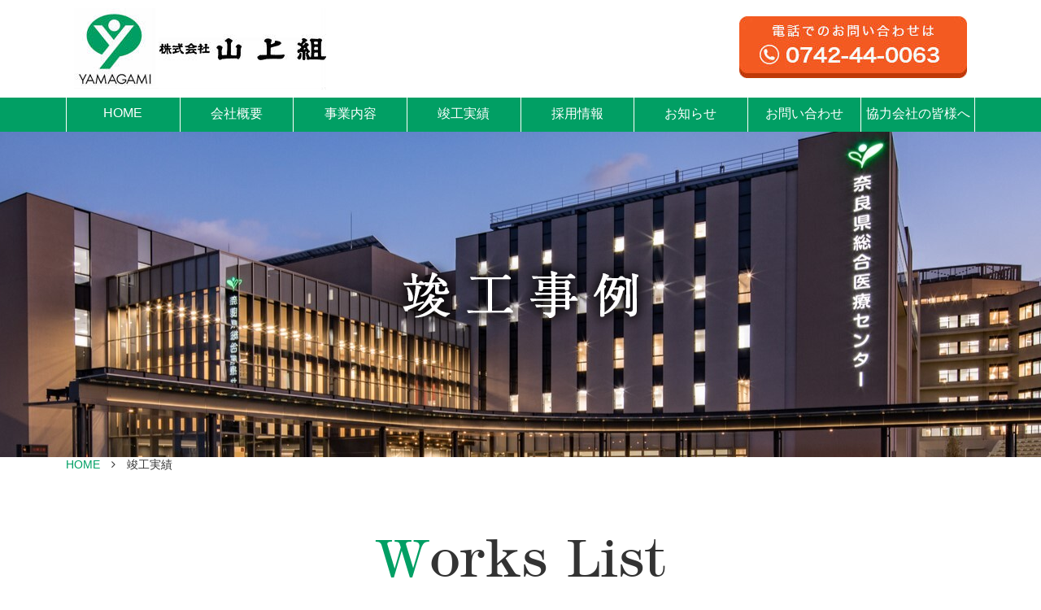

--- FILE ---
content_type: text/html; charset=UTF-8
request_url: https://yamagamigumi.com/works/%E5%A5%88%E8%89%AF%E6%9D%B1%E9%83%A8%E5%BA%83%E5%9F%9F%E8%BE%B2%E9%81%93%E6%95%B4%E5%82%99%E4%BA%8B%E6%A5%AD%EF%BC%88%E4%BB%AE%E7%A7%B0%EF%BC%89%E4%B8%AD%E4%B9%8B%E5%BA%84%E3%83%88%E3%83%B3%E3%83%8D/
body_size: 9352
content:
<!DOCTYPE html>
<html dir="ltr" lang="ja">
<head>
<meta charset="UTF-8">
<meta http-equiv="X-UA-Compatible" content="IE=edge">
<meta name="viewport" content="width=device-width, initial-scale=1">
<link rel="profile" href="http://gmpg.org/xfn/11">
<link rel="pingback" href="https://yamagamigumi.com/xmlrpc.php">
<link rel="stylesheet" type="text/css" href="https://yamagamigumi.com/wp-content/themes/html5max-yamagami/css/reset.css">
<link rel="stylesheet" type="text/css" href="https://yamagamigumi.com/wp-content/themes/html5max-yamagami/css/unsemantic-grid-responsive.css">
<link rel="stylesheet" type="text/css" href="https://yamagamigumi.com/wp-content/themes/html5max-yamagami/css/font-awesome.css">
<link rel="stylesheet" type="text/css" href="https://yamagamigumi.com/wp-content/themes/html5max-yamagami/css/hover.css">
<script src="https://ajax.googleapis.com/ajax/libs/jquery/2.2.4/jquery.min.js"></script>
<script type="text/javascript">
    $(function(){
        $("#spbtn").click(function () {
            $(".mainmenu").toggle('slow');
        });
    });
</script>
<title>奈良東部広域農道整備事業（仮称）中之庄トンネル工事(JV工事) | 株式会社 山上組</title>

		<!-- All in One SEO 4.9.2 - aioseo.com -->
	<meta name="robots" content="max-image-preview:large" />
	<meta name="google-site-verification" content="Vp5PE26UqjeKyli5QFlOwsXuCmlWe9Cs-zcPGDOSPy4" />
	<meta name="msvalidate.01" content="42CB7A2C3DD855722E0F2ADBA4C1F7FE" />
	<link rel="canonical" href="https://yamagamigumi.com/works/%e5%a5%88%e8%89%af%e6%9d%b1%e9%83%a8%e5%ba%83%e5%9f%9f%e8%be%b2%e9%81%93%e6%95%b4%e5%82%99%e4%ba%8b%e6%a5%ad%ef%bc%88%e4%bb%ae%e7%a7%b0%ef%bc%89%e4%b8%ad%e4%b9%8b%e5%ba%84%e3%83%88%e3%83%b3%e3%83%8d/" />
	<meta name="generator" content="All in One SEO (AIOSEO) 4.9.2" />
		<script type="application/ld+json" class="aioseo-schema">
			{"@context":"https:\/\/schema.org","@graph":[{"@type":"BreadcrumbList","@id":"https:\/\/yamagamigumi.com\/works\/%e5%a5%88%e8%89%af%e6%9d%b1%e9%83%a8%e5%ba%83%e5%9f%9f%e8%be%b2%e9%81%93%e6%95%b4%e5%82%99%e4%ba%8b%e6%a5%ad%ef%bc%88%e4%bb%ae%e7%a7%b0%ef%bc%89%e4%b8%ad%e4%b9%8b%e5%ba%84%e3%83%88%e3%83%b3%e3%83%8d\/#breadcrumblist","itemListElement":[{"@type":"ListItem","@id":"https:\/\/yamagamigumi.com#listItem","position":1,"name":"\u30db\u30fc\u30e0","item":"https:\/\/yamagamigumi.com","nextItem":{"@type":"ListItem","@id":"https:\/\/yamagamigumi.com\/works\/#listItem","name":"\u7ae3\u5de5\u4e8b\u4f8b"}},{"@type":"ListItem","@id":"https:\/\/yamagamigumi.com\/works\/#listItem","position":2,"name":"\u7ae3\u5de5\u4e8b\u4f8b","item":"https:\/\/yamagamigumi.com\/works\/","nextItem":{"@type":"ListItem","@id":"https:\/\/yamagamigumi.com\/category\/%e5%9c%9f%e6%9c%a8%e6%a9%8b%e6%a1%81%e9%81%93%e8%b7%af\/#listItem","name":"\u571f\u6728 - \u6a4b\u6841 - \u9053\u8def"},"previousItem":{"@type":"ListItem","@id":"https:\/\/yamagamigumi.com#listItem","name":"\u30db\u30fc\u30e0"}},{"@type":"ListItem","@id":"https:\/\/yamagamigumi.com\/category\/%e5%9c%9f%e6%9c%a8%e6%a9%8b%e6%a1%81%e9%81%93%e8%b7%af\/#listItem","position":3,"name":"\u571f\u6728 - \u6a4b\u6841 - \u9053\u8def","item":"https:\/\/yamagamigumi.com\/category\/%e5%9c%9f%e6%9c%a8%e6%a9%8b%e6%a1%81%e9%81%93%e8%b7%af\/","nextItem":{"@type":"ListItem","@id":"https:\/\/yamagamigumi.com\/works\/%e5%a5%88%e8%89%af%e6%9d%b1%e9%83%a8%e5%ba%83%e5%9f%9f%e8%be%b2%e9%81%93%e6%95%b4%e5%82%99%e4%ba%8b%e6%a5%ad%ef%bc%88%e4%bb%ae%e7%a7%b0%ef%bc%89%e4%b8%ad%e4%b9%8b%e5%ba%84%e3%83%88%e3%83%b3%e3%83%8d\/#listItem","name":"\u5948\u826f\u6771\u90e8\u5e83\u57df\u8fb2\u9053\u6574\u5099\u4e8b\u696d\uff08\u4eee\u79f0\uff09\u4e2d\u4e4b\u5e84\u30c8\u30f3\u30cd\u30eb\u5de5\u4e8b(JV\u5de5\u4e8b)"},"previousItem":{"@type":"ListItem","@id":"https:\/\/yamagamigumi.com\/works\/#listItem","name":"\u7ae3\u5de5\u4e8b\u4f8b"}},{"@type":"ListItem","@id":"https:\/\/yamagamigumi.com\/works\/%e5%a5%88%e8%89%af%e6%9d%b1%e9%83%a8%e5%ba%83%e5%9f%9f%e8%be%b2%e9%81%93%e6%95%b4%e5%82%99%e4%ba%8b%e6%a5%ad%ef%bc%88%e4%bb%ae%e7%a7%b0%ef%bc%89%e4%b8%ad%e4%b9%8b%e5%ba%84%e3%83%88%e3%83%b3%e3%83%8d\/#listItem","position":4,"name":"\u5948\u826f\u6771\u90e8\u5e83\u57df\u8fb2\u9053\u6574\u5099\u4e8b\u696d\uff08\u4eee\u79f0\uff09\u4e2d\u4e4b\u5e84\u30c8\u30f3\u30cd\u30eb\u5de5\u4e8b(JV\u5de5\u4e8b)","previousItem":{"@type":"ListItem","@id":"https:\/\/yamagamigumi.com\/category\/%e5%9c%9f%e6%9c%a8%e6%a9%8b%e6%a1%81%e9%81%93%e8%b7%af\/#listItem","name":"\u571f\u6728 - \u6a4b\u6841 - \u9053\u8def"}}]},{"@type":"Organization","@id":"https:\/\/yamagamigumi.com\/#organization","name":"\u682a\u5f0f\u4f1a\u793e\u5c71\u4e0a\u7d44","description":"\u5948\u826f\u770c\u5948\u826f\u5e02\u672c\u793e\u306e\u682a\u5f0f\u4f1a\u793e\u5c71\u4e0a\u7d44\u306f\u5275\u696d90\u5e74\u3092\u8d85\u3048\u308b\u7dcf\u5408\u5efa\u8a2d\u696d\u3067\u3059\u3002\u5efa\u7bc9\u3001\u571f\u6728\u7ae3\u5de5\u4f5c\u54c1\u96c6\u3092\u63b2\u8f09\u3057\u3066\u3044\u307e\u3059\u3002","url":"https:\/\/yamagamigumi.com\/","telephone":"+81742440063","logo":{"@type":"ImageObject","url":"https:\/\/yamagamigumi.com\/wp-content\/themes\/html5max-yamagami\/img\/header-logo.jpg","@id":"https:\/\/yamagamigumi.com\/works\/%e5%a5%88%e8%89%af%e6%9d%b1%e9%83%a8%e5%ba%83%e5%9f%9f%e8%be%b2%e9%81%93%e6%95%b4%e5%82%99%e4%ba%8b%e6%a5%ad%ef%bc%88%e4%bb%ae%e7%a7%b0%ef%bc%89%e4%b8%ad%e4%b9%8b%e5%ba%84%e3%83%88%e3%83%b3%e3%83%8d\/#organizationLogo"},"image":{"@id":"https:\/\/yamagamigumi.com\/works\/%e5%a5%88%e8%89%af%e6%9d%b1%e9%83%a8%e5%ba%83%e5%9f%9f%e8%be%b2%e9%81%93%e6%95%b4%e5%82%99%e4%ba%8b%e6%a5%ad%ef%bc%88%e4%bb%ae%e7%a7%b0%ef%bc%89%e4%b8%ad%e4%b9%8b%e5%ba%84%e3%83%88%e3%83%b3%e3%83%8d\/#organizationLogo"}},{"@type":"WebPage","@id":"https:\/\/yamagamigumi.com\/works\/%e5%a5%88%e8%89%af%e6%9d%b1%e9%83%a8%e5%ba%83%e5%9f%9f%e8%be%b2%e9%81%93%e6%95%b4%e5%82%99%e4%ba%8b%e6%a5%ad%ef%bc%88%e4%bb%ae%e7%a7%b0%ef%bc%89%e4%b8%ad%e4%b9%8b%e5%ba%84%e3%83%88%e3%83%b3%e3%83%8d\/#webpage","url":"https:\/\/yamagamigumi.com\/works\/%e5%a5%88%e8%89%af%e6%9d%b1%e9%83%a8%e5%ba%83%e5%9f%9f%e8%be%b2%e9%81%93%e6%95%b4%e5%82%99%e4%ba%8b%e6%a5%ad%ef%bc%88%e4%bb%ae%e7%a7%b0%ef%bc%89%e4%b8%ad%e4%b9%8b%e5%ba%84%e3%83%88%e3%83%b3%e3%83%8d\/","name":"\u5948\u826f\u6771\u90e8\u5e83\u57df\u8fb2\u9053\u6574\u5099\u4e8b\u696d\uff08\u4eee\u79f0\uff09\u4e2d\u4e4b\u5e84\u30c8\u30f3\u30cd\u30eb\u5de5\u4e8b(JV\u5de5\u4e8b) | \u682a\u5f0f\u4f1a\u793e \u5c71\u4e0a\u7d44","inLanguage":"ja","isPartOf":{"@id":"https:\/\/yamagamigumi.com\/#website"},"breadcrumb":{"@id":"https:\/\/yamagamigumi.com\/works\/%e5%a5%88%e8%89%af%e6%9d%b1%e9%83%a8%e5%ba%83%e5%9f%9f%e8%be%b2%e9%81%93%e6%95%b4%e5%82%99%e4%ba%8b%e6%a5%ad%ef%bc%88%e4%bb%ae%e7%a7%b0%ef%bc%89%e4%b8%ad%e4%b9%8b%e5%ba%84%e3%83%88%e3%83%b3%e3%83%8d\/#breadcrumblist"},"image":{"@type":"ImageObject","url":"https:\/\/yamagamigumi.com\/wp-content\/uploads\/2017\/12\/9-1.jpg","@id":"https:\/\/yamagamigumi.com\/works\/%e5%a5%88%e8%89%af%e6%9d%b1%e9%83%a8%e5%ba%83%e5%9f%9f%e8%be%b2%e9%81%93%e6%95%b4%e5%82%99%e4%ba%8b%e6%a5%ad%ef%bc%88%e4%bb%ae%e7%a7%b0%ef%bc%89%e4%b8%ad%e4%b9%8b%e5%ba%84%e3%83%88%e3%83%b3%e3%83%8d\/#mainImage","width":364,"height":280},"primaryImageOfPage":{"@id":"https:\/\/yamagamigumi.com\/works\/%e5%a5%88%e8%89%af%e6%9d%b1%e9%83%a8%e5%ba%83%e5%9f%9f%e8%be%b2%e9%81%93%e6%95%b4%e5%82%99%e4%ba%8b%e6%a5%ad%ef%bc%88%e4%bb%ae%e7%a7%b0%ef%bc%89%e4%b8%ad%e4%b9%8b%e5%ba%84%e3%83%88%e3%83%b3%e3%83%8d\/#mainImage"},"datePublished":"2017-12-24T00:15:35+09:00","dateModified":"2025-09-18T14:40:55+09:00"},{"@type":"WebSite","@id":"https:\/\/yamagamigumi.com\/#website","url":"https:\/\/yamagamigumi.com\/","name":"\u682a\u5f0f\u4f1a\u793e\u3000\u5c71\u4e0a\u7d44","description":"\u5948\u826f\u770c\u5948\u826f\u5e02\u672c\u793e\u306e\u682a\u5f0f\u4f1a\u793e\u5c71\u4e0a\u7d44\u306f\u5275\u696d90\u5e74\u3092\u8d85\u3048\u308b\u7dcf\u5408\u5efa\u8a2d\u696d\u3067\u3059\u3002\u5efa\u7bc9\u3001\u571f\u6728\u7ae3\u5de5\u4f5c\u54c1\u96c6\u3092\u63b2\u8f09\u3057\u3066\u3044\u307e\u3059\u3002","inLanguage":"ja","publisher":{"@id":"https:\/\/yamagamigumi.com\/#organization"}}]}
		</script>
		<!-- All in One SEO -->

<link rel="alternate" type="application/rss+xml" title="株式会社　山上組 &raquo; フィード" href="https://yamagamigumi.com/feed/" />
<link rel="alternate" type="application/rss+xml" title="株式会社　山上組 &raquo; コメントフィード" href="https://yamagamigumi.com/comments/feed/" />
<link rel="alternate" title="oEmbed (JSON)" type="application/json+oembed" href="https://yamagamigumi.com/wp-json/oembed/1.0/embed?url=https%3A%2F%2Fyamagamigumi.com%2Fworks%2F%25e5%25a5%2588%25e8%2589%25af%25e6%259d%25b1%25e9%2583%25a8%25e5%25ba%2583%25e5%259f%259f%25e8%25be%25b2%25e9%2581%2593%25e6%2595%25b4%25e5%2582%2599%25e4%25ba%258b%25e6%25a5%25ad%25ef%25bc%2588%25e4%25bb%25ae%25e7%25a7%25b0%25ef%25bc%2589%25e4%25b8%25ad%25e4%25b9%258b%25e5%25ba%2584%25e3%2583%2588%25e3%2583%25b3%25e3%2583%258d%2F" />
<link rel="alternate" title="oEmbed (XML)" type="text/xml+oembed" href="https://yamagamigumi.com/wp-json/oembed/1.0/embed?url=https%3A%2F%2Fyamagamigumi.com%2Fworks%2F%25e5%25a5%2588%25e8%2589%25af%25e6%259d%25b1%25e9%2583%25a8%25e5%25ba%2583%25e5%259f%259f%25e8%25be%25b2%25e9%2581%2593%25e6%2595%25b4%25e5%2582%2599%25e4%25ba%258b%25e6%25a5%25ad%25ef%25bc%2588%25e4%25bb%25ae%25e7%25a7%25b0%25ef%25bc%2589%25e4%25b8%25ad%25e4%25b9%258b%25e5%25ba%2584%25e3%2583%2588%25e3%2583%25b3%25e3%2583%258d%2F&#038;format=xml" />
<style id='wp-img-auto-sizes-contain-inline-css' type='text/css'>
img:is([sizes=auto i],[sizes^="auto," i]){contain-intrinsic-size:3000px 1500px}
/*# sourceURL=wp-img-auto-sizes-contain-inline-css */
</style>
<style id='wp-emoji-styles-inline-css' type='text/css'>

	img.wp-smiley, img.emoji {
		display: inline !important;
		border: none !important;
		box-shadow: none !important;
		height: 1em !important;
		width: 1em !important;
		margin: 0 0.07em !important;
		vertical-align: -0.1em !important;
		background: none !important;
		padding: 0 !important;
	}
/*# sourceURL=wp-emoji-styles-inline-css */
</style>
<style id='wp-block-library-inline-css' type='text/css'>
:root{--wp-block-synced-color:#7a00df;--wp-block-synced-color--rgb:122,0,223;--wp-bound-block-color:var(--wp-block-synced-color);--wp-editor-canvas-background:#ddd;--wp-admin-theme-color:#007cba;--wp-admin-theme-color--rgb:0,124,186;--wp-admin-theme-color-darker-10:#006ba1;--wp-admin-theme-color-darker-10--rgb:0,107,160.5;--wp-admin-theme-color-darker-20:#005a87;--wp-admin-theme-color-darker-20--rgb:0,90,135;--wp-admin-border-width-focus:2px}@media (min-resolution:192dpi){:root{--wp-admin-border-width-focus:1.5px}}.wp-element-button{cursor:pointer}:root .has-very-light-gray-background-color{background-color:#eee}:root .has-very-dark-gray-background-color{background-color:#313131}:root .has-very-light-gray-color{color:#eee}:root .has-very-dark-gray-color{color:#313131}:root .has-vivid-green-cyan-to-vivid-cyan-blue-gradient-background{background:linear-gradient(135deg,#00d084,#0693e3)}:root .has-purple-crush-gradient-background{background:linear-gradient(135deg,#34e2e4,#4721fb 50%,#ab1dfe)}:root .has-hazy-dawn-gradient-background{background:linear-gradient(135deg,#faaca8,#dad0ec)}:root .has-subdued-olive-gradient-background{background:linear-gradient(135deg,#fafae1,#67a671)}:root .has-atomic-cream-gradient-background{background:linear-gradient(135deg,#fdd79a,#004a59)}:root .has-nightshade-gradient-background{background:linear-gradient(135deg,#330968,#31cdcf)}:root .has-midnight-gradient-background{background:linear-gradient(135deg,#020381,#2874fc)}:root{--wp--preset--font-size--normal:16px;--wp--preset--font-size--huge:42px}.has-regular-font-size{font-size:1em}.has-larger-font-size{font-size:2.625em}.has-normal-font-size{font-size:var(--wp--preset--font-size--normal)}.has-huge-font-size{font-size:var(--wp--preset--font-size--huge)}.has-text-align-center{text-align:center}.has-text-align-left{text-align:left}.has-text-align-right{text-align:right}.has-fit-text{white-space:nowrap!important}#end-resizable-editor-section{display:none}.aligncenter{clear:both}.items-justified-left{justify-content:flex-start}.items-justified-center{justify-content:center}.items-justified-right{justify-content:flex-end}.items-justified-space-between{justify-content:space-between}.screen-reader-text{border:0;clip-path:inset(50%);height:1px;margin:-1px;overflow:hidden;padding:0;position:absolute;width:1px;word-wrap:normal!important}.screen-reader-text:focus{background-color:#ddd;clip-path:none;color:#444;display:block;font-size:1em;height:auto;left:5px;line-height:normal;padding:15px 23px 14px;text-decoration:none;top:5px;width:auto;z-index:100000}html :where(.has-border-color){border-style:solid}html :where([style*=border-top-color]){border-top-style:solid}html :where([style*=border-right-color]){border-right-style:solid}html :where([style*=border-bottom-color]){border-bottom-style:solid}html :where([style*=border-left-color]){border-left-style:solid}html :where([style*=border-width]){border-style:solid}html :where([style*=border-top-width]){border-top-style:solid}html :where([style*=border-right-width]){border-right-style:solid}html :where([style*=border-bottom-width]){border-bottom-style:solid}html :where([style*=border-left-width]){border-left-style:solid}html :where(img[class*=wp-image-]){height:auto;max-width:100%}:where(figure){margin:0 0 1em}html :where(.is-position-sticky){--wp-admin--admin-bar--position-offset:var(--wp-admin--admin-bar--height,0px)}@media screen and (max-width:600px){html :where(.is-position-sticky){--wp-admin--admin-bar--position-offset:0px}}

/*# sourceURL=wp-block-library-inline-css */
</style><style id='global-styles-inline-css' type='text/css'>
:root{--wp--preset--aspect-ratio--square: 1;--wp--preset--aspect-ratio--4-3: 4/3;--wp--preset--aspect-ratio--3-4: 3/4;--wp--preset--aspect-ratio--3-2: 3/2;--wp--preset--aspect-ratio--2-3: 2/3;--wp--preset--aspect-ratio--16-9: 16/9;--wp--preset--aspect-ratio--9-16: 9/16;--wp--preset--color--black: #000000;--wp--preset--color--cyan-bluish-gray: #abb8c3;--wp--preset--color--white: #ffffff;--wp--preset--color--pale-pink: #f78da7;--wp--preset--color--vivid-red: #cf2e2e;--wp--preset--color--luminous-vivid-orange: #ff6900;--wp--preset--color--luminous-vivid-amber: #fcb900;--wp--preset--color--light-green-cyan: #7bdcb5;--wp--preset--color--vivid-green-cyan: #00d084;--wp--preset--color--pale-cyan-blue: #8ed1fc;--wp--preset--color--vivid-cyan-blue: #0693e3;--wp--preset--color--vivid-purple: #9b51e0;--wp--preset--gradient--vivid-cyan-blue-to-vivid-purple: linear-gradient(135deg,rgb(6,147,227) 0%,rgb(155,81,224) 100%);--wp--preset--gradient--light-green-cyan-to-vivid-green-cyan: linear-gradient(135deg,rgb(122,220,180) 0%,rgb(0,208,130) 100%);--wp--preset--gradient--luminous-vivid-amber-to-luminous-vivid-orange: linear-gradient(135deg,rgb(252,185,0) 0%,rgb(255,105,0) 100%);--wp--preset--gradient--luminous-vivid-orange-to-vivid-red: linear-gradient(135deg,rgb(255,105,0) 0%,rgb(207,46,46) 100%);--wp--preset--gradient--very-light-gray-to-cyan-bluish-gray: linear-gradient(135deg,rgb(238,238,238) 0%,rgb(169,184,195) 100%);--wp--preset--gradient--cool-to-warm-spectrum: linear-gradient(135deg,rgb(74,234,220) 0%,rgb(151,120,209) 20%,rgb(207,42,186) 40%,rgb(238,44,130) 60%,rgb(251,105,98) 80%,rgb(254,248,76) 100%);--wp--preset--gradient--blush-light-purple: linear-gradient(135deg,rgb(255,206,236) 0%,rgb(152,150,240) 100%);--wp--preset--gradient--blush-bordeaux: linear-gradient(135deg,rgb(254,205,165) 0%,rgb(254,45,45) 50%,rgb(107,0,62) 100%);--wp--preset--gradient--luminous-dusk: linear-gradient(135deg,rgb(255,203,112) 0%,rgb(199,81,192) 50%,rgb(65,88,208) 100%);--wp--preset--gradient--pale-ocean: linear-gradient(135deg,rgb(255,245,203) 0%,rgb(182,227,212) 50%,rgb(51,167,181) 100%);--wp--preset--gradient--electric-grass: linear-gradient(135deg,rgb(202,248,128) 0%,rgb(113,206,126) 100%);--wp--preset--gradient--midnight: linear-gradient(135deg,rgb(2,3,129) 0%,rgb(40,116,252) 100%);--wp--preset--font-size--small: 13px;--wp--preset--font-size--medium: 20px;--wp--preset--font-size--large: 36px;--wp--preset--font-size--x-large: 42px;--wp--preset--spacing--20: 0.44rem;--wp--preset--spacing--30: 0.67rem;--wp--preset--spacing--40: 1rem;--wp--preset--spacing--50: 1.5rem;--wp--preset--spacing--60: 2.25rem;--wp--preset--spacing--70: 3.38rem;--wp--preset--spacing--80: 5.06rem;--wp--preset--shadow--natural: 6px 6px 9px rgba(0, 0, 0, 0.2);--wp--preset--shadow--deep: 12px 12px 50px rgba(0, 0, 0, 0.4);--wp--preset--shadow--sharp: 6px 6px 0px rgba(0, 0, 0, 0.2);--wp--preset--shadow--outlined: 6px 6px 0px -3px rgb(255, 255, 255), 6px 6px rgb(0, 0, 0);--wp--preset--shadow--crisp: 6px 6px 0px rgb(0, 0, 0);}:where(.is-layout-flex){gap: 0.5em;}:where(.is-layout-grid){gap: 0.5em;}body .is-layout-flex{display: flex;}.is-layout-flex{flex-wrap: wrap;align-items: center;}.is-layout-flex > :is(*, div){margin: 0;}body .is-layout-grid{display: grid;}.is-layout-grid > :is(*, div){margin: 0;}:where(.wp-block-columns.is-layout-flex){gap: 2em;}:where(.wp-block-columns.is-layout-grid){gap: 2em;}:where(.wp-block-post-template.is-layout-flex){gap: 1.25em;}:where(.wp-block-post-template.is-layout-grid){gap: 1.25em;}.has-black-color{color: var(--wp--preset--color--black) !important;}.has-cyan-bluish-gray-color{color: var(--wp--preset--color--cyan-bluish-gray) !important;}.has-white-color{color: var(--wp--preset--color--white) !important;}.has-pale-pink-color{color: var(--wp--preset--color--pale-pink) !important;}.has-vivid-red-color{color: var(--wp--preset--color--vivid-red) !important;}.has-luminous-vivid-orange-color{color: var(--wp--preset--color--luminous-vivid-orange) !important;}.has-luminous-vivid-amber-color{color: var(--wp--preset--color--luminous-vivid-amber) !important;}.has-light-green-cyan-color{color: var(--wp--preset--color--light-green-cyan) !important;}.has-vivid-green-cyan-color{color: var(--wp--preset--color--vivid-green-cyan) !important;}.has-pale-cyan-blue-color{color: var(--wp--preset--color--pale-cyan-blue) !important;}.has-vivid-cyan-blue-color{color: var(--wp--preset--color--vivid-cyan-blue) !important;}.has-vivid-purple-color{color: var(--wp--preset--color--vivid-purple) !important;}.has-black-background-color{background-color: var(--wp--preset--color--black) !important;}.has-cyan-bluish-gray-background-color{background-color: var(--wp--preset--color--cyan-bluish-gray) !important;}.has-white-background-color{background-color: var(--wp--preset--color--white) !important;}.has-pale-pink-background-color{background-color: var(--wp--preset--color--pale-pink) !important;}.has-vivid-red-background-color{background-color: var(--wp--preset--color--vivid-red) !important;}.has-luminous-vivid-orange-background-color{background-color: var(--wp--preset--color--luminous-vivid-orange) !important;}.has-luminous-vivid-amber-background-color{background-color: var(--wp--preset--color--luminous-vivid-amber) !important;}.has-light-green-cyan-background-color{background-color: var(--wp--preset--color--light-green-cyan) !important;}.has-vivid-green-cyan-background-color{background-color: var(--wp--preset--color--vivid-green-cyan) !important;}.has-pale-cyan-blue-background-color{background-color: var(--wp--preset--color--pale-cyan-blue) !important;}.has-vivid-cyan-blue-background-color{background-color: var(--wp--preset--color--vivid-cyan-blue) !important;}.has-vivid-purple-background-color{background-color: var(--wp--preset--color--vivid-purple) !important;}.has-black-border-color{border-color: var(--wp--preset--color--black) !important;}.has-cyan-bluish-gray-border-color{border-color: var(--wp--preset--color--cyan-bluish-gray) !important;}.has-white-border-color{border-color: var(--wp--preset--color--white) !important;}.has-pale-pink-border-color{border-color: var(--wp--preset--color--pale-pink) !important;}.has-vivid-red-border-color{border-color: var(--wp--preset--color--vivid-red) !important;}.has-luminous-vivid-orange-border-color{border-color: var(--wp--preset--color--luminous-vivid-orange) !important;}.has-luminous-vivid-amber-border-color{border-color: var(--wp--preset--color--luminous-vivid-amber) !important;}.has-light-green-cyan-border-color{border-color: var(--wp--preset--color--light-green-cyan) !important;}.has-vivid-green-cyan-border-color{border-color: var(--wp--preset--color--vivid-green-cyan) !important;}.has-pale-cyan-blue-border-color{border-color: var(--wp--preset--color--pale-cyan-blue) !important;}.has-vivid-cyan-blue-border-color{border-color: var(--wp--preset--color--vivid-cyan-blue) !important;}.has-vivid-purple-border-color{border-color: var(--wp--preset--color--vivid-purple) !important;}.has-vivid-cyan-blue-to-vivid-purple-gradient-background{background: var(--wp--preset--gradient--vivid-cyan-blue-to-vivid-purple) !important;}.has-light-green-cyan-to-vivid-green-cyan-gradient-background{background: var(--wp--preset--gradient--light-green-cyan-to-vivid-green-cyan) !important;}.has-luminous-vivid-amber-to-luminous-vivid-orange-gradient-background{background: var(--wp--preset--gradient--luminous-vivid-amber-to-luminous-vivid-orange) !important;}.has-luminous-vivid-orange-to-vivid-red-gradient-background{background: var(--wp--preset--gradient--luminous-vivid-orange-to-vivid-red) !important;}.has-very-light-gray-to-cyan-bluish-gray-gradient-background{background: var(--wp--preset--gradient--very-light-gray-to-cyan-bluish-gray) !important;}.has-cool-to-warm-spectrum-gradient-background{background: var(--wp--preset--gradient--cool-to-warm-spectrum) !important;}.has-blush-light-purple-gradient-background{background: var(--wp--preset--gradient--blush-light-purple) !important;}.has-blush-bordeaux-gradient-background{background: var(--wp--preset--gradient--blush-bordeaux) !important;}.has-luminous-dusk-gradient-background{background: var(--wp--preset--gradient--luminous-dusk) !important;}.has-pale-ocean-gradient-background{background: var(--wp--preset--gradient--pale-ocean) !important;}.has-electric-grass-gradient-background{background: var(--wp--preset--gradient--electric-grass) !important;}.has-midnight-gradient-background{background: var(--wp--preset--gradient--midnight) !important;}.has-small-font-size{font-size: var(--wp--preset--font-size--small) !important;}.has-medium-font-size{font-size: var(--wp--preset--font-size--medium) !important;}.has-large-font-size{font-size: var(--wp--preset--font-size--large) !important;}.has-x-large-font-size{font-size: var(--wp--preset--font-size--x-large) !important;}
/*# sourceURL=global-styles-inline-css */
</style>

<style id='classic-theme-styles-inline-css' type='text/css'>
/*! This file is auto-generated */
.wp-block-button__link{color:#fff;background-color:#32373c;border-radius:9999px;box-shadow:none;text-decoration:none;padding:calc(.667em + 2px) calc(1.333em + 2px);font-size:1.125em}.wp-block-file__button{background:#32373c;color:#fff;text-decoration:none}
/*# sourceURL=/wp-includes/css/classic-themes.min.css */
</style>
<link rel="https://api.w.org/" href="https://yamagamigumi.com/wp-json/" /><link rel="EditURI" type="application/rsd+xml" title="RSD" href="https://yamagamigumi.com/xmlrpc.php?rsd" />
<meta name="generator" content="WordPress 6.9" />
<link rel='shortlink' href='https://yamagamigumi.com/?p=235' />
<style type="text/css">.recentcomments a{display:inline !important;padding:0 !important;margin:0 !important;}</style><!-- 開発用 -->
<link rel="stylesheet" href="https://yamagamigumi.com/wp-content/themes/html5max-yamagami/style.css?1751592815" type="text/css" />
</head>

<body>
    <header id="sitetop">
        <div class="grid-container">
            <div class="grid-50">
                <a href="https://yamagamigumi.com/">
                    <img src="https://yamagamigumi.com/wp-content/themes/html5max-yamagami/img/header-logo.jpg">
                </a>
            </div>
            <div class="grid-50 header-tel">
                <a class="" href="tel:0742-44-0063">
                    <img src="https://yamagamigumi.com/wp-content/themes/html5max-yamagami/img/header-tel.jpg">
                </a>
            </div>
        </div>
    </header>
    <nav>
        <div class="grid-container">
            <div class="sp-only spmenu" id="spbtn">
                メニュー <i class="fa fa-bars" aria-hidden="true"></i>
            </div>
            <ul class="clearfix mainmenu">
                <li>
                    <a href="https://yamagamigumi.com/">
                        HOME
                    </a>
                </li>
                <li>
                    <a href="https://yamagamigumi.com/company">
                        会社概要
                    </a>
                </li>
                <li>
                    <a href="https://yamagamigumi.com/business">
                        事業内容
                    </a>
                </li>
                <li>
                    <a id="menu-result" href="https://yamagamigumi.com/category/官公庁施設/">
                        竣工実績
                    </a>
                </li>
                <li style="position: relative;">
                    <a id="menu-recruit" href="https://yamagamigumi.com/recruit">
                        採用情報
                    </a>
                    <a id="menu-internship" class="pc-only" href="https://yamagamigumi.com/internship" style="display: none; position: absolute; background-color: #019f64; z-index: 99; text-align: center; padding: 10px 0px; top: 43px; font-size: 14px; width: 100%;">
                        インターンシップ
                    </a>
                </li>
                <li class="sp-only">
                    <a href="https://yamagamigumi.com/internship">
                        インターンシップ
                    </a>
                </li>
               <li>
                    <a id="menu-info" href="https://yamagamigumi.com/info">
                        お知らせ
                    </a>
                </li>
                <li>
                    <a href="https://yamagamigumi.com/contact">
                        お問い合わせ
                    </a>
                </li>
                <li>
                    <a href="https://yamagamigumi.com/supporters">
                        協力会社の皆様へ
                    </a>
                </li>
            </ul>
        </div>
    </nav>
    <div class="header-img header-completion">
        <div class="header-page-text-wrap">
            <!--<h1 class="header-page-text">
                竣工実績
            </h1>-->
            <h1>
                <img class="header-h1-img" src="https://yamagamigumi.com/wp-content/themes/html5max-yamagami/img/header_h1-category.png" alt="竣工実績">
            </h1>
        </div>
    </div>
    <div class="grid-container breadcrumb-wrap">
        <ol class="breadcrumb">
            <li>
                <a href="https://yamagamigumi.com/">HOME</a>
            </li>
            <li>
                竣工実績
            </li>
        </ol>
    </div>
    <main>
        <section class="topsection" id="linktop">
            <h2>
                Works List
            </h2>
            <p class="h2-ja title-border">
                竣工実績
            </p>
            <div class="tab-wrap">
                <div class="grid-container">
                    <div class="grid-50 grid-parent mobile-grid-50">
                        <div id="tab1" class="tab">
                            <a href="https://yamagamigumi.com/category/官公庁施設/#linktop">建築竣工実績</a>
                        </div>
                    </div>
                    <div class="grid-50 grid-parent mobile-grid-50">
                        <div id="tab2" class="tab">
                            <a href="https://yamagamigumi.com/category/土木橋桁道路/#linktop">土木竣工実績</a>
                        </div>
                    </div>
                </div>
            </div>
            <div class="tab-content-wrap">
                <div class="grid-container">
                    <ul id="tab-c-1" class="tab-content">
                        <li id="tab-1-1" class="">
                            <a href="https://yamagamigumi.com/category/官公庁施設/#linktop">
                                官公庁施設
                            </a>
                        </li>
                        <li id="tab-1-2" class="">
                            <a href="https://yamagamigumi.com/category/医療・福祉関連施設/#linktop">
                                医療・福祉関連施設
                            </a>
                        </li>
                        <li id="tab-1-3" class="">
                            <a href="https://yamagamigumi.com/category/教育関連施設/#linktop">
                                教育関連施設
                            </a>
                        </li>
                        <li id="tab-1-4" class="">
                            <a href="https://yamagamigumi.com/category/事務所ビル・店舗/#linktop">
                                事務所ビル・店舗
                            </a>
                        </li>
                        <li id="tab-1-5" class="">
                            <a href="https://yamagamigumi.com/category/居宅・集合住宅/#linktop">
                                居宅・集合住宅
                            </a>
                        </li>
                        <li id="tab-1-6" class="">
                            <a href="https://yamagamigumi.com/category/寺社/#linktop">
                                寺社
                            </a>
                        </li>
                        <li id="tab-1-7" class="">
                            <a href="https://yamagamigumi.com/category/改修工事/#linktop">
                                改修工事
                            </a>
                        </li>
                        <li id="tab-1-8">
                            <a href="https://yamagamigumi.com/category/マンション改修工事/#linktop">
                                マンション改修工事
                            </a>
                        </li>
                    </ul>
                    <ul id="tab-c-2" class="tab-content">
                        <li id="tab-2-1" class="">
                            <a href="https://yamagamigumi.com/category/土木橋桁道路/#linktop">
                                土木 - 橋桁 - 道路
                            </a>
                        </li>
                        <li id="tab-2-2" class="">
                            <a href="https://yamagamigumi.com/category/土木溜池河川/#linktop">
                                土木 - 溜池 - 河川
                            </a>
                        </li>
                        <li id="tab-2-3" class="">
                            <a href="https://yamagamigumi.com/category/土木公園環境整備/#linktop">
                                土木 - 公園 - 環境整備
                            </a>
                        </li>
                        <li id="tab-2-4" class="">
                            <a href="https://yamagamigumi.com/category/土木造成/#linktop">
                                土木 - 造成
                            </a>
                        </li>
                    </ul>
                </div>
            </div>
            <div class="single-works" id="stop">
                <div class="grid-container">
                                                            <h3>
                        奈良東部広域農道整備事業（仮称）中之庄トンネル工事(JV工事)                    </h3>
                    <div class="image-wrap">
                                                <div id="main-image">
                            <img src="https://yamagamigumi.com/wp-content/uploads/2017/12/9-1-0.jpg">
                        </div>
                        <ul id="image-list" class="clearfix">
                            <li>
                                <a href="https://yamagamigumi.com/wp-content/uploads/2017/12/9-1-0.jpg">
                                    <img src="https://yamagamigumi.com/wp-content/uploads/2017/12/9-1-0.jpg">
                                </a>
                            </li>
                                                                                                                                        </ul>
                        <script type="text/javascript">
                            jQuery(function(){
                                jQuery("#image-list li a").click(function(){
                                jQuery("#main-image img").attr("src",jQuery(this).attr("href"));
                                return false;
                                });
                            });
                        </script>
                    </div>
                    <div class="post-format">
                                            </div>
                                    </div>
            </div>
        </section>
        <div class="back">
            <a href="https://yamagamigumi.com/category/官公庁施設/#linktop">施工事例一覧に戻る</a>
        </div>
    </main>
    <script type="text/javascript">
        $(function(){
            var cat;
            cat = 10;
            switch(cat){
                case 2 :
                $('#tab1').addClass('active');
                $('#tab-c-2').hide();
                $('#tab-1-1').addClass('active');
                break;
                case 3 :
                $('#tab1').addClass('active');
                $('#tab-c-2').hide();
                $('#tab-1-2').addClass('active');
                break;
                case 4 :
                $('#tab1').addClass('active');
                $('#tab-c-2').hide();
                $('#tab-1-3').addClass('active');
                break;
                case 5 :
                $('#tab1').addClass('active');
                $('#tab-c-2').hide();
                $('#tab-1-4').addClass('active');
                break;
                case 6 :
                $('#tab1').addClass('active');
                $('#tab-c-2').hide();
                $('#tab-1-5').addClass('active');
                break;
                case 7 :
                $('#tab1').addClass('active');
                $('#tab-c-2').hide();
                $('#tab-1-6').addClass('active');
                break;
                case 8 :
                $('#tab1').addClass('active');
                $('#tab-c-2').hide();
                $('#tab-1-7').addClass('active');
                break;
                case 9 :
                $('#tab1').addClass('active');
                $('#tab-c-2').hide();
                $('#tab-1-8').addClass('active');
                break;
                case 10 :
                $('#tab2').addClass('active');
                $('#tab-c-1').hide();
                $('#tab-2-1').addClass('active');
                break;
                case 11 :
                $('#tab2').addClass('active');
                $('#tab-c-1').hide();
                $('#tab-2-2').addClass('active');
                break;
                case 12 :
                $('#tab2').addClass('active');
                $('#tab-c-1').hide();
                $('#tab-2-3').addClass('active');
                break;
                case 13 :
                $('#tab2').addClass('active');
                $('#tab-c-1').hide();
                $('#tab-2-4').addClass('active');
                break;
                default : ;
            }
        });
    </script>
    <div class="pagetop">
        <div id="gotop" style="display: block;">
            <i class="fa fa-angle-up"></i>
        </div>
    </div>
    <footer>
                <p class="copy">
            Copyright © 1915 - 2026 株式会社山上組
        </p>
    </footer>
    <script>
    $(document).ready(function() {
        var pagetop = $('#gotop');
        pagetop.click(function() {
            $('body, html').animate({
                scrollTop: 0
            }, 500);
            return false;
        });
    });
    </script>
    <!-- id=menu-recruitかにマウスをonhoverすると、 id=menu-internshipを表示 -->
    <!-- id=menu-internshipに載せてもid=menu-internship  -->
    <script>
    $(document).ready(function() {
        $('#menu-recruit').hover(function() {
            $('#menu-internship').css('display', 'block');
        });
        $('#menu-internship').hover(function() {
            $('#menu-internship').css('display', 'block');
        }, function() {
            $('#menu-internship').css('display', 'none');
        });
        $('#menu-info').hover(function() {
            $('#menu-internship').css('display', 'none');
        });
        $('#menu-result').hover(function() {
            $('#menu-internship').css('display', 'none');
        });
    });
    </script>


<script type="speculationrules">
{"prefetch":[{"source":"document","where":{"and":[{"href_matches":"/*"},{"not":{"href_matches":["/wp-*.php","/wp-admin/*","/wp-content/uploads/*","/wp-content/*","/wp-content/plugins/*","/wp-content/themes/html5max-yamagami/*","/*\\?(.+)"]}},{"not":{"selector_matches":"a[rel~=\"nofollow\"]"}},{"not":{"selector_matches":".no-prefetch, .no-prefetch a"}}]},"eagerness":"conservative"}]}
</script>
<script type="module"  src="https://yamagamigumi.com/wp-content/plugins/all-in-one-seo-pack/dist/Lite/assets/table-of-contents.95d0dfce.js?ver=4.9.2" id="aioseo/js/src/vue/standalone/blocks/table-of-contents/frontend.js-js"></script>
<script id="wp-emoji-settings" type="application/json">
{"baseUrl":"https://s.w.org/images/core/emoji/17.0.2/72x72/","ext":".png","svgUrl":"https://s.w.org/images/core/emoji/17.0.2/svg/","svgExt":".svg","source":{"concatemoji":"https://yamagamigumi.com/wp-includes/js/wp-emoji-release.min.js?ver=6.9"}}
</script>
<script type="module">
/* <![CDATA[ */
/*! This file is auto-generated */
const a=JSON.parse(document.getElementById("wp-emoji-settings").textContent),o=(window._wpemojiSettings=a,"wpEmojiSettingsSupports"),s=["flag","emoji"];function i(e){try{var t={supportTests:e,timestamp:(new Date).valueOf()};sessionStorage.setItem(o,JSON.stringify(t))}catch(e){}}function c(e,t,n){e.clearRect(0,0,e.canvas.width,e.canvas.height),e.fillText(t,0,0);t=new Uint32Array(e.getImageData(0,0,e.canvas.width,e.canvas.height).data);e.clearRect(0,0,e.canvas.width,e.canvas.height),e.fillText(n,0,0);const a=new Uint32Array(e.getImageData(0,0,e.canvas.width,e.canvas.height).data);return t.every((e,t)=>e===a[t])}function p(e,t){e.clearRect(0,0,e.canvas.width,e.canvas.height),e.fillText(t,0,0);var n=e.getImageData(16,16,1,1);for(let e=0;e<n.data.length;e++)if(0!==n.data[e])return!1;return!0}function u(e,t,n,a){switch(t){case"flag":return n(e,"\ud83c\udff3\ufe0f\u200d\u26a7\ufe0f","\ud83c\udff3\ufe0f\u200b\u26a7\ufe0f")?!1:!n(e,"\ud83c\udde8\ud83c\uddf6","\ud83c\udde8\u200b\ud83c\uddf6")&&!n(e,"\ud83c\udff4\udb40\udc67\udb40\udc62\udb40\udc65\udb40\udc6e\udb40\udc67\udb40\udc7f","\ud83c\udff4\u200b\udb40\udc67\u200b\udb40\udc62\u200b\udb40\udc65\u200b\udb40\udc6e\u200b\udb40\udc67\u200b\udb40\udc7f");case"emoji":return!a(e,"\ud83e\u1fac8")}return!1}function f(e,t,n,a){let r;const o=(r="undefined"!=typeof WorkerGlobalScope&&self instanceof WorkerGlobalScope?new OffscreenCanvas(300,150):document.createElement("canvas")).getContext("2d",{willReadFrequently:!0}),s=(o.textBaseline="top",o.font="600 32px Arial",{});return e.forEach(e=>{s[e]=t(o,e,n,a)}),s}function r(e){var t=document.createElement("script");t.src=e,t.defer=!0,document.head.appendChild(t)}a.supports={everything:!0,everythingExceptFlag:!0},new Promise(t=>{let n=function(){try{var e=JSON.parse(sessionStorage.getItem(o));if("object"==typeof e&&"number"==typeof e.timestamp&&(new Date).valueOf()<e.timestamp+604800&&"object"==typeof e.supportTests)return e.supportTests}catch(e){}return null}();if(!n){if("undefined"!=typeof Worker&&"undefined"!=typeof OffscreenCanvas&&"undefined"!=typeof URL&&URL.createObjectURL&&"undefined"!=typeof Blob)try{var e="postMessage("+f.toString()+"("+[JSON.stringify(s),u.toString(),c.toString(),p.toString()].join(",")+"));",a=new Blob([e],{type:"text/javascript"});const r=new Worker(URL.createObjectURL(a),{name:"wpTestEmojiSupports"});return void(r.onmessage=e=>{i(n=e.data),r.terminate(),t(n)})}catch(e){}i(n=f(s,u,c,p))}t(n)}).then(e=>{for(const n in e)a.supports[n]=e[n],a.supports.everything=a.supports.everything&&a.supports[n],"flag"!==n&&(a.supports.everythingExceptFlag=a.supports.everythingExceptFlag&&a.supports[n]);var t;a.supports.everythingExceptFlag=a.supports.everythingExceptFlag&&!a.supports.flag,a.supports.everything||((t=a.source||{}).concatemoji?r(t.concatemoji):t.wpemoji&&t.twemoji&&(r(t.twemoji),r(t.wpemoji)))});
//# sourceURL=https://yamagamigumi.com/wp-includes/js/wp-emoji-loader.min.js
/* ]]> */
</script>

</body>
</html>

--- FILE ---
content_type: text/css
request_url: https://yamagamigumi.com/wp-content/themes/html5max-yamagami/css/reset.css
body_size: 615
content:
a,
abbr,
acronym,
address,
applet,
article,
aside,
audio,
b,
big,
blockquote,
body,
canvas,
caption,
center,
cite,
code,
dd,
del,
details,
dfn,
dialog,
div,
dl,
dt,
em,
embed,
fieldset,
figcaption,
figure,
font,
footer,
form,
h1,
h2,
h3,
h4,
h5,
h6,
header,
hgroup,
hr,
html,
i,
iframe,
img,
ins,
kbd,
label,
legend,
li,
main,
mark,
menu,
meter,
nav,
object,
ol,
output,
p,
pre,
progress,
q,
rp,
rt,
ruby,
s,
samp,
section,
small,
span,
strike,
strong,
sub,
summary,
sup,
table,
tbody,
td,
tfoot,
th,
thead,
time,
tr,
tt,
u,
ul,
var,
video,
xmp{border:0;margin:0;padding:0;font-size:100%;font-weight:normal;}
html,
body{height:100%;}
article,
aside,
details,
figcaption,
figure,
footer,
header,
hgroup,
main,
menu,
nav,
section{display:block;}
b,
strong{font-weight:bold;}
img{color:transparent;font-size:0;vertical-align:middle;-ms-interpolation-mode:bicubic;}
ul,
ol{list-style:none;}
li{display:list-item;}
table{border-collapse:collapse;border-spacing:0;}
th,
td,
caption{font-weight:normal;vertical-align:top;text-align:left;}
q{quotes:none;}
q:before,
q:after{content:"";content:none;}
sub,
sup,
small{font-size:75%;}
sub,
sup{line-height:0;position:relative;vertical-align:baseline;}
sub{bottom:-0.25em;}
sup{top:-0.5em;}
svg{overflow:hidden;}

--- FILE ---
content_type: text/css
request_url: https://yamagamigumi.com/wp-content/themes/html5max-yamagami/style.css?1751592815
body_size: 7022
content:
@charset "utf-8";

@font-face {
    font-family: 'Modern Regular';
    src: url('./fonts/Modern Regular.ttf');
}

body{
	font-size: 16px;
    font-family: -apple-system, BlinkMacSystemFont, "Helvetica Neue", "Noto Sans Japanese", "ヒラギノ角ゴ ProN W3", Hiragino Kaku Gothic ProN, Arial, Meiryo, sans-serif;
    color: #333;
}

img {
    max-width: 100%;
}

a {
    color: #333;
    text-decoration: none;
}

a:hover img {
	opacity: .8;
}

.grid-container {
    width: 1200px;
}

.mb-10 {
    margin-bottom: 10px;
}
.mb-20 {
    margin-bottom: 20px;
}
.mb-30 {
    margin-bottom: 30px;
}
.mb-40 {
    margin-bottom: 40px;
}
.mb-50 {
    margin-bottom: 50px;
}
.mb-60 {
    margin-bottom: 60px;
}
.pc-only {
    display: block;
}

.sp-only {
    display: none;
}

/* add */

header {
    padding: 10px 0;
}

header .header-tel {
    text-align: right ;
}

header .header-tel img {
    margin-top: 10px;
}

nav {
    background-color: #019f64;
}

nav ul {
    box-sizing: border-box;
    border-left: 1px solid #fff;
}

nav ul li {
    box-sizing: border-box;
    display: block;
    border-right: 1px solid #fff;
    text-align: center;
    padding: 10px 0;
    width: calc( 12.5% );
    float: left;
}

nav ul li a {
    display: block;
    color: #fff;
    height: 22px;
}

.header-img {
    position: relative;
}

.header-main {
    background-image: url(./img/header_bg-main.jpg);
    background-position: center top;
    background-size: cover;
    height: 650px;
}

.header-main .header-main-text {
    position: absolute;
    top: 40px;
    left: 0;
    right: 0;
    bottom: 0;
    margin: 0 auto;
    width: 750px;
    height: 150px;
}

.header-business {
    background-image: url(./img/header_bg-business.jpg);
    background-position: center top;
    background-size: cover;
    height: 400px;
}

.header-company {
    background-image: url(./img/header_bg-company.jpg);
    background-position: center top;
    background-size: cover;
    height: 400px;
}

.header-completion {
    background-image: url(./img/header_bg-completion.jpg);
    background-position: center top;
    background-size: cover;
    height: 400px;
}

.header-recruit {
    background-image: url(./img/header_bg-recruit.jpg);
    background-position: center top;
    background-size: cover;
    height: 400px;
}

.header-message {
    background-image: url(./img/header_bg-message.jpg);
    background-position: center top;
    background-size: cover;
    height: 400px;
}

.header-seniorvoice {
    background-image: url(./img/header_bg-seniorvoice.jpg);
    background-position: center top;
    background-size: cover;
    height: 400px;
}

.header-recruitment {
    background-image: url(./img/header_bg-recruitment.jpg);
    background-position: center top;
    background-size: cover;
    height: 400px;
}

.header-contact {
    background-image: url(./img/header_bg-contact.jpg);
    background-position: center top;
    background-size: cover;
    height: 400px;
}

.header-info {
    background-image: url(./img/header_bg-notice.jpg);
    background-position: center top;
    background-size: cover;
    height: 400px;
}

.header-supporters {
    background-image: url(./img/header_bg-supporters.jpg);
    background-position: center top;
    background-size: cover;
    height: 400px;
}

.header-page-text-wrap {
    /*
    position: absolute;
    top: 0;
    left: 0;
    right: 0;
    bottom: 0;
    margin: auto;
    width: 500px;
    height: 60px;
    */
    position: relative;
    height: 400px;
}

.header-page-text {
    font-size: 60px;
    font-weight: bold;
    font-family: "ヒラギノ明朝 ProN W3", "Hiragino Mincho ProN", "HG明朝E", "ＭＳ Ｐ明朝", serif;
    text-align: center;
    color: #fff;
    text-shadow: 0px 0px 20px rgba(0, 0, 0, 0.8);
    letter-spacing: 10px;
}

h1 img.header-h1-img {
    display: block;
    position: absolute;
    top: 0;
    left: 0;
    right: 0;
    bottom: 0;
    margin: auto;
    width: 325px;
    max-width: 60%;
    height: auto;
}

h1 img.header-h1-img-2 {
    width: 458px;
}

h1 img.header-h1-img-3 {
    width: 415px;
}

section.topsection {
    margin-top: 20px;
}

section.topsection h2 {
    text-align: center;
    font-size: 60px;
    font-family: 'Modern Regular', serif;
    margin-bottom: 10px;
}

section.topsection h2:first-letter {
    color: #019f64;
}

section.pagesection {
    padding-bottom: 70px;
	margin-left: 10px;
    margin-right: 10px;
}

section.pagesection h2 {
    text-align: center;
    font-size: 60px;
    font-family: 'Modern Regular', serif;
    margin-bottom: 10px;
}

section.pagesection h2:first-letter {
    color: #019f64;
}

p.h2-ja {
    text-align: center;
    font-size: 24px;
    margin-bottom: 70px;
}

.title-border:before,
.title-border:after {
    display: inline-block;
    vertical-align: top;
    content: '';
    width: 40px;
    height: 36px;
    background-image: url(./img/ja_b.png);
}
.title-border:before {
    margin-right: 1rem;
}
.title-border:after {
    margin-left: 1rem;
}

.works-link-wrap {
    background-color: #f0f0f0;
    box-sizing: border-box;
    border: 1px solid #ccc;
    border-right: none;
}

.works-link {
/*    display: table; */
    width: 100%;
    text-align: center;
    padding: 35px 0;
    border-right: 1px solid #ccc;
}

.works-link:hover {
    /*
    background-color: #EBAA00;*/
}

a:hover .works-link img {
    opacity: 1.0;
}

a:hover .works-link .detail-btn {
    color: #333;
}

.works-link h3 {
    text-align: center;
    font-size: 24px;
    margin-bottom: 30px;
}

.works-link:hover h3 {
    color: #fff;
}

.works-link img {
    margin: 0 auto;
    margin-bottom: 30px;
}

.works-link .detail-btn {
    position: relative;
    background-color: #fff;
    width: 140px;
    margin: 0 auto;
    padding: 4px 0;
}

.works-link .detail-btn i {
    position: absolute;
    right: 12px;
    top: 9px;
}

.completion-box {
    width: 65%;
    position: relative;
}

.completion-box2 {
    margin-left: 35%;
    width: 65%;
    position: relative;
}

.completion-text-box {
    position: absolute;
    top: 95px;
    right: -270px;
}

.completion-text-box2 {
    position: absolute;
    top: 95px;
    left: -270px;
}

.completion-text-box {
    background-color: rgba(255,255,255,.8) ;
    border: 1px solid #333;
    width: 300px;
    height: 240px;
    padding-top: 60px
}

.completion-text-box h3 {
    text-align: center;
    font-size: 30px;
    font-family: 'Modern Regular', serif;
}

.completion-text-box h3:first-letter {
    color: #019f64;
}

.completion-text-box .h3-ja {
    margin-left: 50px;
    display: flex;
    align-items: center;
}

.completion-text-box .h3-ja:after {
    margin-left: 1rem;
    border-top: 1px solid;
    content: "";
    flex-grow: 1;
}

.completion-text-box .detail-btn {
    position: relative;
    background-color: #f55b23;
    color: #fff;
    width: 140px;
    margin: 0 auto;
    margin-top: 60px;
    padding: 6px 0;
    text-align: center;
}

.completion-text-box .detail-btn i {
    position: absolute;
    right: 12px;
    top: 9px;
}

.completion-text-box {
    z-index: 9;
}

.completion-img-box {
    overflow: hidden;
    width: 100%;
    z-index: -99;
}

.completion-box img {
    z-index: -999;
    -webkit-transition: all 0.4s ease-in-out;
    -moz-transition: all 0.4s ease-in-out;
    -o-transition: all 0.4s ease-in-out;
    -ms-transition: all 0.4s ease-in-out;
    transition: all 0.4s ease-in-out;
}

.completion-text-box:hover + .completion-img-box .completion-img {
    -webkit-transform: scale(1.1,1.1);
    -moz-transform: scale(1.1,1.1);
    -o-transform: scale(1.1,1.1);
    -ms-transform: scale(1.1,1.1);
    transform: scale(1.1,1.1);
}

/*
.completion-box img {
    z-index: -999;
    -webkit-transform: perspective(1px) translateZ(0);
    transform: perspective(1px) translateZ(0);
    box-shadow: 0 0 1px transparent;
    -webkit-transition-duration: 0.3s;
    transition-duration: 0.3s;
    -webkit-transition-property: transform;
    transition-property: transform;
}

.completion-text-box:hover + .completion-img {
    -webkit-transform: scale(0.9);
    transform: scale(0.9);
}

*/

.top-bottom {
    background-color: #f5f5f5;
    padding: 80px 0;
    margin-top: 120px;
}

.top-bottom-left {
    background-image: url(./img/top_saiyou-bg.jpg);
    background-size: cover;
    border: 2px solid #019f64;
    padding: 35px 0 15px;
}

.top-bottom-left h3 {
    font-size: 36px;
    font-family: "ヒラギノ明朝 ProN W3", "Hiragino Mincho ProN", "HG明朝E", "ＭＳ Ｐ明朝", serif;
    text-align: center;
    background-color: rgba(255,255,255,.5);
    padding: 22px 0;
}

.top-bottom-left p {
    text-align: center;
    margin: 30px 0;
}

.footer-left {
    width: 460px;
    float: left;
    text-align: center;
}

.footer-left img {
    margin-top: 80px;
    margin-bottom: 30px;
    display: inline-block;
}

.footer-right {
    width: calc( 100% - 460px );
    float: right;
}

.gmap {
    position: relative;
    width: 100%;
    height: 390px;
    overflow: hidden;
}

.gmap iframe {
    position: absolute;
    top: 0;
    left: 0;
    width: 100%;
    height: 100%;
}

p.copy {
    font-size: 12px;
    text-align: center;
    background-color: #019f64;
    color: #fff;
    padding: 3px 0;
}

.pagetop {
    background-color: #019f64;
}

#gotop {
    width: 240px;
    margin: 0 auto;
    text-align: center;
    font-size: 40px;
    background-color: #019f64;
    color: #fff;
    height: 40px;
    cursor: pointer;
}

#gotop i {
    vertical-align: top;
}


/* page */

.breadcrumb-wrap {
    margin-bottom: 70px;
}

.breadcrumb li {
    font-size: 14px;
    display: inline-block;
}

.breadcrumb li a {
    color: #019f64;;
}

.breadcrumb > li + li:before {
    content: "\f105";
    font-family: FontAwesome;
    margin: 0 10px;
}

/* business */

.bu-1 {
	margin-top: 70px;
}

.bu-wrap {
    position: relative;
}

.bu-wrap-1,
.bu-wrap-2,
.bu-wrap-3,
.bu-wrap-4,
.bu-wrap-5 {
    min-width: 1098px;
    position: relative;
    /*overflow: hidden;*/
    height: 500px;
    margin-bottom: 100px;
}

.bu-wrap-1:after {
    position: absolute;
    content: "";
    display: block;
    width: 100%;
    height: 100%;
    top: 0;
    background: url(./img/bussiness_bg-1.jpg) no-repeat center center;
    -webkit-background-size: cover;
    -moz-background-size: cover;
    -ms-background-size: cover;
    background-size: cover;
    -webkit-transition: all .3s ease-out;
    -moz-transition: all .3s ease-out;
    -ms-transition: all .3s ease-out;
    transition: all .3s ease-out;
        z-index: -999;
}

.bu-wrap-2:after {
    position: absolute;
    content: "";
    display: block;
    width: 100%;
    height: 100%;
    top: 0;
    background: url(./img/bussiness_bg-2.jpg) no-repeat center center;
    -webkit-background-size: cover;
    -moz-background-size: cover;
    -ms-background-size: cover;
    background-size: cover;
    -webkit-transition: all .3s ease-out;
    -moz-transition: all .3s ease-out;
    -ms-transition: all .3s ease-out;
    transition: all .3s ease-out;
        z-index: -999;
}

.bu-wrap-3:after {
    position: absolute;
    content: "";
    display: block;
    width: 100%;
    height: 100%;
    top: 0;
    background: url(./img/bussiness_bg-3.jpg) no-repeat center center;
    -webkit-background-size: cover;
    -moz-background-size: cover;
    -ms-background-size: cover;
    background-size: cover;
    -webkit-transition: all .3s ease-out;
    -moz-transition: all .3s ease-out;
    -ms-transition: all .3s ease-out;
    transition: all .3s ease-out;
        z-index: -999;
}

.bu-wrap-4:after {
    position: absolute;
    content: "";
    display: block;
    width: 100%;
    height: 100%;
    top: 0;
    background: url(./img/bussiness_bg-4.jpg) no-repeat center center;
    -webkit-background-size: cover;
    -moz-background-size: cover;
    -ms-background-size: cover;
    background-size: cover;
    -webkit-transition: all .3s ease-out;
    -moz-transition: all .3s ease-out;
    -ms-transition: all .3s ease-out;
    transition: all .3s ease-out;
        z-index: -999;
}

.bu-wrap-5:after {
    position: absolute;
    content: "";
    display: block;
    width: 100%;
    height: 100%;
    top: 0;
    background: url(./img/bussiness_bg-5.jpg) no-repeat center center;
    -webkit-background-size: cover;
    -moz-background-size: cover;
    -ms-background-size: cover;
    background-size: cover;
    -webkit-transition: all .3s ease-out;
    -moz-transition: all .3s ease-out;
    -ms-transition: all .3s ease-out;
    transition: all .3s ease-out;
        z-index: -999;
}

.bu-wrap-1:hover:after,
.bu-wrap-2:hover:after,
.bu-wrap-3:hover:after,
.bu-wrap-4:hover:after {
    -webkit-transform: scale(1.1,1.1);
    -moz-transform: scale(1.1,1.1);
    -o-transform: scale(1.1,1.1);
    -ms-transform: scale(1.1,1.1);
    transform: scale(1.1,1.1);
}



.bu-wrap-1:hover p.text,
.bu-wrap-2:hover p.text,
.bu-wrap-3:hover p.text,
.bu-wrap-4:hover p.text {
    text-decoration: underline;
}

.bu_inner {
    width: 530px;
    max-width: 40%;
    position: absolute;
}

.bu-wrap-1 .bu_inner,
.bu-wrap-3 .bu_inner,
.bu-wrap-5 .bu_inner {
    left: calc( 50% + 100px );
    top: 30%;
    z-index: 999;
}

.bu-wrap-2 .bu_inner,
.bu-wrap-4 .bu_inner {
    right: calc( 50% + 100px );
    top: 30%;
    z-index: 999;
}

.bu-wrap-1 .bu_inner p.text,
.bu-wrap-3 .bu_inner p.text,
.bu-wrap-5 .bu_inner p.text {
    margin-left: 60px;
}

.bu-wrap-2 .bu_inner p.text,
.bu-wrap-4 .bu_inner p.text {
    margin: 20px;
}

.bu_inner p {
    line-height: 2;
}

.bu_inner-title {
    background-image: url(./img/bu_inner-title-bg.jpg);
    background-position: right top;
    background-repeat: no-repeat;
    background-color: #019f64;
    padding: 30px 0 30px 40px;
    margin-bottom: 20px;
}

.bu_inner-title p {
    color: #6fdeb5;
}

.bu_inner-title h2 {
    color: #fff;
    font-size: 32px;
}

.bu_left .bu_inner p.text {
    margin-left: 60px;
}

.bu_right .bu_inner p.text {
    margin: 20px;
}


/* company */

section.company-message {
	line-height: 2;
	margin-left: 10px;
    margin-right: 10px;
}

section.company-detail {
    background-image: url(./img/company-bg.jpg);
    background-size: cover;
    padding-top: 70px;
}

section.company-history {
    background-color: #fef7ed;
    padding-top: 70px;
}

.history-wrap {
	position: relative;
}


.history-box {
	position: absolute;
	width: 400px;
	height: 450px;
	right: 0;
	top: 200px;
	border: 1px solid #019f64;
	box-sizing: border-box;
	box-shadow:4px 5px 9px 3px #ebebeb;
	overflow-y: scroll;
	background-color: #fff;
	padding: 25px;
}

.history-box p {
	font-weight: bold;
	line-height: 2;
}

.history-box ul {
	border-bottom: 1px solid #e0e0e0;
	margin-bottom: 10px;
	padding-bottom: 10px;
}

.history-box ul li {
	list-style: disc;
	margin-left: 20px;
	line-height: 2;
}

/* table */

table.table-1 {
	width: 100%;
}

table.table-1 tr {
	border-bottom: 1px solid #888;
}

table.table-1 th {
	min-width: 200px;
	font-weight: bold;
	padding-top: 25px;
	padding-bottom: 25px;
}

table.table-1 td {
	padding-top: 25px;
	padding-bottom: 25px;
}

/* tab */

.tab {
    text-align: center;
    border-top: 1px solid #ddd;
    border-left: 1px solid #ddd;
    border-right: 1px solid #ddd;
    border-radius: 10px 10px 0 0;
    padding: 6px 0;
    background-color: #aaa;
    color: #fff;
}

.tab a {
    display: block;
    color: #fff;
}

.tab.active {
    background-color: #f0f0f0;
    color: #333;
}

.tab.active a {
    background-color: #f0f0f0;
    color: #333;
}

.tab:hover {
    background-color: #f0f0f0;
    color: #333;
}

.tab:hover a {
    color: #333;
}

.tab-content-wrap {
    background-color: #f0f0f0;
    padding-top: 20px;
}

.tab-content li {
    position: relative;
    display: inline-block;
    float: left;
    margin-left: 10px;
    margin-right: 10px;
    margin-bottom: 20px;
    width: calc( 25% - 20px);
    text-align: center;
}

.tab-content li a {
    display: block;
    padding: 10px 0;
    background-color: #fff;
    color: #f55b23;
    border: 1px solid #f55b23;
    box-sizing: border-box;
}

.tab-content li.active a {
    color: #fff;
    background-color: #f55b23;
}

.tab-content li:after {
    position: absolute;
    content: "\f0da";
    font-family: FontAwesome;
    right: 10px;
    top: 16px;
}

.tab-content li.active:after {
    color: #fff;
}

.tab-content li:after {
    color: #f55b23;
}

.tab-content li:hover a {
    color: #fff;
    background-color: #f55b23;
}

.tab-content li:hover:after {
    color: #fff;
    background-color: #f55b23;
}











/* recruit */

p.recruit-title {
	font-size: 36px;
	text-align: center;
	margin-bottom: 60px;
}

p.recruit-title span {
	color: #019f64;
	font-weight: bold;
}

p.recruit-text {
	text-align: center;
	margin-bottom: 60px;
}

.recruit-pagelink a:hover img {
    opacity: 1.0;
}

/* recruitment */

.recruit-menu {
	margin-bottom: 70px;
}

.recruit-menu a {
	display: block;
	position: relative;
	text-align: center;
	border: 1px solid #019f64;
	color: #019f64;
	padding: 7px 0;
}

.recruit-menu a i {
    position: absolute;
    right: 12px;
    top: 11px;
}

.recruit-menu a.active,
.recruit-menu a:hover {
	background-color: #019f64;
	color: #fff;
}

/* voice */

.voice-img {
	margin-bottom: 100px;
}

.voice-box {
	margin-bottom: 100px;
}

.voice-box h3 {
	color: #019f64;
	font-size: 24px;
	font-weight: bold;
	padding-bottom: 6px;
	margin-bottom: 10px;
	border-bottom: 10px;
	border-bottom: 1px solid #019f64;
}

.voice-box p {
	line-height: 1.8;
}


/* works-list */ 

.works-list {
	padding: 80px 0 40px;
}

.works-list img {
	width: 100%;
	margin-bottom: 10px;
}

.works-list h3 {
	border-left: 6px solid #019f64;
	padding-left: 10px;
}


/* single works */

.image-wrap {
	margin-bottom: 1em;
	padding-bottom: 60px;
	border-bottom: 1px solid #e0e0e0;
}

#main-image {
	margin-bottom: 30px;
}

#image-list li {
	width: calc( 20% - 16px);
	float: left;
	margin-right: 15px;
}

#image-list li:last-child {
	margin-right: 0px;
}

.single-works {
	padding: 80px 0;
	margin-left: 10px;
    margin-right: 10px;
}

.single-works h3 {
	font-size: 36px;
	font-weight: bold;
	border-left: 6px solid #019f64;
	padding-left: 20px;
    margin-bottom: 20px;
}

.single-works .post-format p {
	padding-bottom: 1em;
	border-bottom: 1px solid #e0e0e0;
}

.back {
	margin-bottom: 80px;
}

.back a {
	display: block;
    padding: 10px 0;
    background-color: #bbb;
    color: #fff;
    box-sizing: border-box;
    width: 240px;
    margin: 0 auto;
    text-align: center;
    position: relative;
}

.back a:before {
    position: absolute;
    content: "\f0d9";
    font-family: FontAwesome;
    left: 10px;
    top: 16px;
}


/* form-area */

.form-area p.contact-title {
	text-align: center;
	font-size: 24px;
	margin-bottom: 40px;
}

.form-area p.contact-text {
	text-align: center;
	margin-bottom: 40px;
}

.form-area span {
	color: #ff0000;
}

.form-area dl {
	margin-bottom: 20px;
}

.form-area dl dt {
	width: 220px;
	float: left;
}

.form-area dl dd {
	margin-left: 220px;
}

.form-area input[type="text"],
.form-area input[type="email"],
.form-area textarea {
	width: calc( 100% - 20px );
	background-color: #f5f5f5;
	border-style: none;
    border: 1px solid #ddd;
	padding: 10px;
}

::-webkit-input-placeholder {
	color: #ccc;
}

.form-area input[type="submit"] {
    font-family: "Hiragino Kaku Gothic Pro", -apple-system, BlinkMacSystemFont, "Helvetica Neue", "Noto Sans Japanese", "ヒラギノ角ゴ ProN W3", Hiragino Kaku Gothic ProN, Arial, Meiryo, sans-serif;
    border-style: none;
    color: #fff;
    background-color: #f55b23;
    width: 170px;
    padding: 10px 0;
    font-weight: bold;
    position: relative;
    cursor: pointer;
}

.privacy-box {
	height: 260px;
	overflow-y: scroll;
	padding: 20px;
	border: 1px solid #dddddd;
	box-sizing: border-box;
}

.privacy-box h3 {
	font-weight: bold;
	margin-bottom: 5px;
}

.privacy-box p {
	margin-bottom: 1em;
}

/* post-format */

.post-format p {
    display: block;
    margin: 1em 0;
}

.post-format strong {
    font-weight: bold;
}

.post-format em {
    font-style: italic;
}

.post-format blockquote {
    display: block;
    -webkit-margin-before: 1em;
    -webkit-margin-after: 1em;
    -webkit-margin-start: 40px;
    -webkit-margin-end: 40px;
}

.post-format h1 {
    font-weight: bold;
    font-size: 24px;
}

.post-format h2 {
    font-weight: bold;
    font-size: 20px;
}

.post-format h3 {
    font-weight: bold;
    font-size: 16px;
}

/* wordpress img */

.aligncenter {
    display: block;
    margin: 0 auto;
}

.alignright {
    float: right;
}

.alignleft {
    float: left;
}

img.alignright {
    margin-left: 20px;
    margin-bottom: 20px;
}

img.alignleft {
    margin-right: 20px;
    margin-bottom: 20px;
}

.post-format img[class*="wp-image-"],
.post-format img[class*="attachment-"] {
    height: auto;
    max-width: 100%;
}

/* pagenation */

.pagination {
    text-align: center;
    margin-bottom: 40px;
}

.pagination span {
    padding: 10px 15px;
    border: 1px solid #aaa;
    background-color: #ccc;
    color: #fff;
}

.pagination a {
    padding: 10px 15px;
    border: 1px solid #aaa;
}

.pagination a:hover {
    background-color: #019f64;
    color: #fff;
}

/* supporters */
.supporters-title {
    font-size: 24px;
    font-weight: bold;
    margin-bottom: 20px;
    background-color: #019F64;
    color: #fff;
    padding: .2rem .4rem;
}

.supporters-content {
    margin-left: 40px;
}

/*
media query
*/

@media screen and (max-width: 767px) {
    .grid-container {
        width: 100%;
        padding: 0;
    }

    .mmb-10 {
        margin-bottom: 10px;
    }
    .mmb-20 {
        margin-bottom: 20px;
    }
    .mmb-30 {
        margin-bottom: 30px;
    }
    .mmb-40 {
        margin-bottom: 40px;
    }
    .mmb-50 {
        margin-bottom: 50px;
    }
    .mmb-60 {
        margin-bottom: 60px;
    }
    .pc-only {
        display: none;
    }

    .sp-only {
        display: block;
    }

    .spmenu {
	    color: #fff;
	    line-height: 1;
	    padding: 12px 0;
	    text-align: center;
	    cursor: pointer;
	}
	
	ul.mainmenu, ul.mainmenu li {
	    display: block;
	    width: 100%;
	    border: none;
	}
	ul.mainmenu {
	    display: none;
	}
	header .header-tel {
		text-align: center;
	}
	header .header-tel img {
		width: 240px;
	}
	.header-main {
		height: 300px;
	}
	.header-main .header-main-text {
		top: 40px;
		width: 100%;
		height: auto;
	}
	section.topsection h2,
	section.pagesection h2 {
    	font-size: 36px;
    }
    p.h2-ja {
    	font-size: 20px;
    }
    .works-link-wrap {
    	border-bottom: none;
    }
    .works-link {
    	border: none;
    	border-bottom: 1px solid #ccc;
    }
    .completion-box,
    .completion-box2 {
    	width: 100%;
    	margin: 0 auto;
    }
    .completion-text-box,
    .completion-text-box2 {
    	margin: 0 auto;
    	margin-bottom: 20px;
    	position: initial;
    	top: auto;
    	right: auto;
    	left: auto;
    }
    .top-bottom {
    	margin-top: 60px;
    	padding: 40px 0;
    }
    .top-bottom-left {
    	margin-bottom: 20px;
    }
    .footer-left,
    .footer-right {
    	width: 100%;
    }
    .footer-left {
    	margin-bottom: 40px;
    }
    .footer-left img {
    	margin-top: 40px;
    }
    .header-business,
	.header-company,
	.header-completion,
	.header-recruit,
	.header-message,
	.header-seniorvoice,
	.header-recruitment,
	.header-contact {
		height: 240px;
	}
	.header-page-text-wrap {
		width: 100%;
		height: auto;
		margin: 0 auto;
    	position: initial;
    	top: auto;
    	right: auto;
    	left: auto;
    	padding-top: 60px;
	}
	.header-page-text {
		font-size: 36px;
	}
	table.table-1 th,
	table.table-1 td {
		display: block;
		width: 100%;
	}
	table.table-1 th {
		padding-bottom: 0;
	}
	.history-box {
		margin-top: 20px;
		width: calc( 100% - 20px);
		margin: 0 auto;
		position: initial;
	}
	.bu_left, .bu_right {
		height: auto;
	}
	.bu_left img, .bu_right img {
		position: initial;
		width: 100%;
	}
	.bu_left .bu_inner,
	.bu_right .bu_inner {
		position: initial;
		top: auto;
		left: auto;
		width: 100%;
		max-width: 100%;
	}
	.bu_left .bu_inner p.text,
	.bu_right .bu_inner p.text {
		margin: 0;
		padding-left: 10px;
		padding-right: 10px;
	}
	.tab-content li {
		width: calc( 50% - 20px);
	}
	.tab-content li a {
	    font-size: 14px;
	}
	p.recruit-title {
		font-size: 28px;
	}
	.recruit-menu .grid-33 {
		margin-bottom: 20px;
	}
	.form-area dl dt,
	.form-area dl dd {
		width: 100%;
		margin: auto;
	}
	.single-works h3 {
		font-size: 24px;
	}
    .bu-wrap-1, .bu-wrap-2, .bu-wrap-3, .bu-wrap-4, .bu-wrap-5 {
        width: 100%;
        min-width: 100%;
        height: auto;
    }
    .bu-wrap-1:after, .bu-wrap-2:after, .bu-wrap-3:after, .bu-wrap-4:after, .bu-wrap-5:after {
        background-image: none;
    }

    .bu-wrap-1 .bu_inner,
    .bu-wrap-2 .bu_inner,
    .bu-wrap-3 .bu_inner,
    .bu-wrap-4 .bu_inner,
    .bu-wrap-5 .bu_inner {
        width: 100%;
        max-width: 100%;
        position: initial;
        left: 0;
        top: 0;
    }
    .bu-wrap-1 .bu_inner p.text,
    .bu-wrap-2 .bu_inner p.text,
    .bu-wrap-3 .bu_inner p.text,
    .bu-wrap-4 .bu_inner p.text,
    .bu-wrap-5 .bu_inner p.text {
        margin-left: 10px;
        margin-right: 10px;
    }
    #image-list li {
        width: 20%;
        margin: 0;
        float: left;
        box-sizing: border-box;
    }

}


/* --------------------------------------------------------------------------------------------------

  追記190924

-------------------------------------------------------------------------------------------------- */

/* 採用情報 */
.recruit-branch-box {
	position: relative;
}
.new-graduate-btn {
	position: absolute;
	top: 222px;
	left: 25px;
	z-index: 10;
}
.new-graduate-buttom {
	background-color: #f55b23;
	color: #fff;
	font-weight: bold;
	width: 140px;
	height: 60px;
	display: table-cell;
	vertical-align: middle;
	text-align: center;
}
.mid-graduate-btn {
	position: absolute;
	top: 222px;
	left: 170px;
	z-index: 10;
}
.mid-graduate-buttom {
	background-color: #fbb008;
	color: #fff;
	font-weight: bold;
	width: 140px;
	height: 60px;
	display: table-cell;
	vertical-align: middle;
	text-align: center;
}

/* 募集要項 */
.form-transition-btn {
	width: 220px;
	height: 60px;
	margin: 0 auto 150px;
}
.form-transition-buttom {
	background-color: #f55b23;
	color: #fff;
	font-weight: bold;
	text-align: center;
	line-height: 68px;
}
.star-hosoku {
	margin-top: 20px;
}


/*  採用プロセス */
.hiring-process {
	width: 1030px;
	margin: 20px auto 132px;
}
.hiring-process h3 {
	font-size: 24px;
	font-weight: bold;
	border-bottom: solid 1px #cccccc;
	margin-bottom: 30px;
}
.hiring-process .process-box {
	width: 300px;
	display: inline-block;
	vertical-align: middle;
}
.hiring-process .process-arrow-pc {
	display: inline-block;
	vertical-align: middle;
	padding: 0 15px;
}
.hiring-process .process-arrow-sp {
	display: none;
}
.hiring-process .process-title {
	background-color: #019f64;
	color: #fff;
	font-weight: bold;
}
.hiring-process .process-number img {
	height: 40px;
}
.hiring-process .process-title-text {
	line-height: 39px;
	font-weight: bold;
	padding-left: 6px;
}
.hiring-process .process-text {
	background-color: #f0f0f0;
	padding: 30px;
	line-height: 1.8rem;
	min-height: 124px;
}

/*  採用プロセス（スマホ） */
@media screen and (max-width: 767px) {
	
.hiring-process {
	width: auto;
	padding-left: 10px;
    padding-right: 10px;
}
.hiring-process h3 {
	text-align: center;
}
.hiring-process .process-box {
	width: auto;
	display: block;
}
.hiring-process .process-arrow-pc {
	display: none;
}
.hiring-process .process-arrow-sp {
	display: inline-block;
	width: 100%;
    text-align: center;
	margin: 10px 0;
}
.hiring-process .process-text {
	padding: 20px;
	min-height: auto;
}


}/* max-width: 767px */


/* --------------------------------------------------------------------------------------------------

  追記190927

-------------------------------------------------------------------------------------------------- */

/* top news */

.news-box {
    border: 1px solid #000;
    padding: 40px 60px;
    box-sizing: border-box;
    margin-bottom: 40px;
}

.news-box.no-border {
    border: none;
}

.news-box dl {
    display: flex;
    flex-flow: row wrap;
    margin-bottom: 10px;
    padding-bottom: 10px;
    font-size: 16px;
    border-bottom: 1px solid #F0F0F0;
}

.news-box dl dt {
    width: 200px;
}

.news-box dl dd a {
    text-decoration: underline;
}

.news-box dl dd a:hover {
    color: #019F64;
}

.news-box p.news-link a {
    display: inline-block;
    padding: 5px 15px;
    box-sizing: border-box;
    border: 1px solid #000;
    margin-top: 10px;
    -webkit-transition: 0.3s ease-in-out;
    -moz-transition: 0.3s ease-in-out;
    -o-transition: 0.3s ease-in-out;
    transition: 0.3s ease-in-out;
}

.news-box p.news-link a i {
    margin-left: 10px;
}

.news-box p.news-link a:hover {
    background-color: #000;
    color: #fff;
}

/* post-article */

.post-article {
    min-height: 30vw;
}

.post-article p.date {
    margin-bottom: 10px;
}

.post-article h3 {
    font-size: 32px;
    margin-bottom: 10px;
    padding-bottom: 10px;
    border-bottom: 1px dotted #f0f0f0;
}

@media screen and (max-width: 767px) {
    .header-info {
        height: 240px;
    }
    .news-box {
        padding: 20px;
        margin-right: 10px;
        margin-left: 10px;
    }
    .news-box dl {
        display: block;
    }

    .news-box dl dt {
        width: 100%;
        margin-bottom: 10px;
    }
    .post-article {
        margin-right: 10px;
        margin-left: 10px;
    }
}






    .mb-1 {
        margin-bottom: 1vw;
    }

    .mb-2 {
        margin-bottom: 2vw;
    }

    .mb-3 {
        margin-bottom: 3vw;
    }

    .mb-4 {
        margin-bottom: 4vw;
    }

    .mb-6 {
        margin-bottom: 6vw;
    }

    .mb-8 {
        margin-bottom: 8vw;
    }

    .mb-10 {
        margin-bottom: 10vw;
    }

.goods_wrap {
    display: flex;
    flex-direction: row;
    flex-wrap: wrap;
    justify-content: space-between;
}

.goods_wrap .box {
    width: calc(50% - 1.5rem);
}

.goods_wrap .ttl_h3 {
    margin-bottom: 20px;
    line-height: 1.3;
}

.colorfilter-base {
    background-color: #019f64; /* カラーフィルタ効果の色を指定 */
    display: inline-block;  /* (任意：インラインブロック化したい場合) */
}


.grid-container1 {
    width: 100%;
    text-align:center;
}

.voice-box1 {
	margin-bottom: 10px;
}

.voice-box1 h3 {
	color: #019f64;
	font-size: 24px;
	font-weight: bold;
	padding-bottom: 6px;
	margin-bottom: 10px;
	border-bottom: 10px;
	border-bottom: 1px solid #019f64;
}

.voice-box h4 {
	color: #fff;
	font-size: 24px;
	font-weight: bold;
	padding-bottom: 6px;
	margin-bottom: 10px;
	border-bottom: 10px;
}

/* 横並び */

.flex {
  display: flex; /*横並び*/
}
.flex .image {
  width: 60px; /*画像サイズ指定*/
  margin-left: auto;
  padding: 0;
  overflow: hidden;
  position: relative;
}
.flex .text {
  margin: 20px 0 0 20px;
  padding: 0;
}

.box2 {
    width: 140px;
    padding: 0.5em 1em;
    margin-left: auto;
    font-weight: bold;
    color: #000;/*文字色*/
    background: #FFF;
    border: solid 3px #ff6699;/*線*/
    border-radius: 10px;/*角の丸み*/
}
.box2 p {
    margin: 0; 
    padding: 0;
}

@media screen and (max-width: 767px) {
    .goods_wrap .box {
        width: 100%;
        margin-bottom: 8vw !important;
    }

.voice-img {
	margin-bottom: 30px;
}

.voice-box {
	margin-bottom: 30px;
}

}

/*トップ MV下場バナー設置*/

.bnr-block{
    display: -webkit-flex;
    display: flex;
    -webkit-align-items: flex-start; /*縦方向（Safari用）*/
    align-items: flex-start; /* 縦方向*/
    -webkit-justify-content: flex-end; /*横方向（Safari用）*/
    justify-content: flex-end; /*横方向*/
    -webkit-flex-wrap: wrap;
    flex-wrap: wrap;
    width: 1200px;
    max-width: 100%;
    margin: 0 auto;
}

.bnr-block .grid-container{
    width: auto;
    margin: 0;
}

.bnr-block .grid-container + .grid-container{
    padding-left: 0;
}

.bnr-block .grid-container._hus_bnr .image{
    width: 190px;
    margin: 0 auto 10px;
}

.bnr-block .grid-container._hus_bnr .box2{
    width: 210px;
    text-align: justify; text-justify: inter-ideograph;
    margin: 0;
    -webkit-box-sizing: border-box;
    box-sizing: border-box;
    border-color: #ffc000;
}

@media screen and (min-width: 768px) {
    .bnr-block .sp{
        display: none!important;
    }
}

@media screen and (max-width: 767px) {
    .bnr-block{
        padding: 0 10px;
        gap:10px;
        margin-bottom: 1em;
        -webkit-box-sizing: border-box;
        box-sizing: border-box;
    }
    
    .bnr-block .pc{
        display: none!important;
    }
    
    .bnr-block *{
        -webkit-box-sizing: border-box;
        box-sizing: border-box;
    }
    
    .bnr-block .grid-container{
        width: calc((100% - 10px) / 2);
        max-width: 200px;
    }
    
    .bnr-block .grid-container .flex{
        -webkit-align-items: center; /*縦方向（Safari用）*/
        align-items: center; /* 縦方向*/
        -webkit-justify-content:center; /*横方向（Safari用）*/
        justify-content:center; /*横方向*/
        gap: 10px;
    }
    
    .bnr-block .grid-container .flex .image{
        margin: 0;
    }
    
    .bnr-block .grid-container .flex .text{
        margin: 0;
    }
    
    .bnr-block .grid-container .box2{
        width: 100%;
    }
    
    .bnr-block .grid-container._hus_bnr .image {
        width: 100%;
        margin: 0 auto 8px;
    }
    
    .bnr-block .grid-container._hus_bnr .box2 {
        width: auto;
        padding: 0.5em 0.6em;
    }
}



